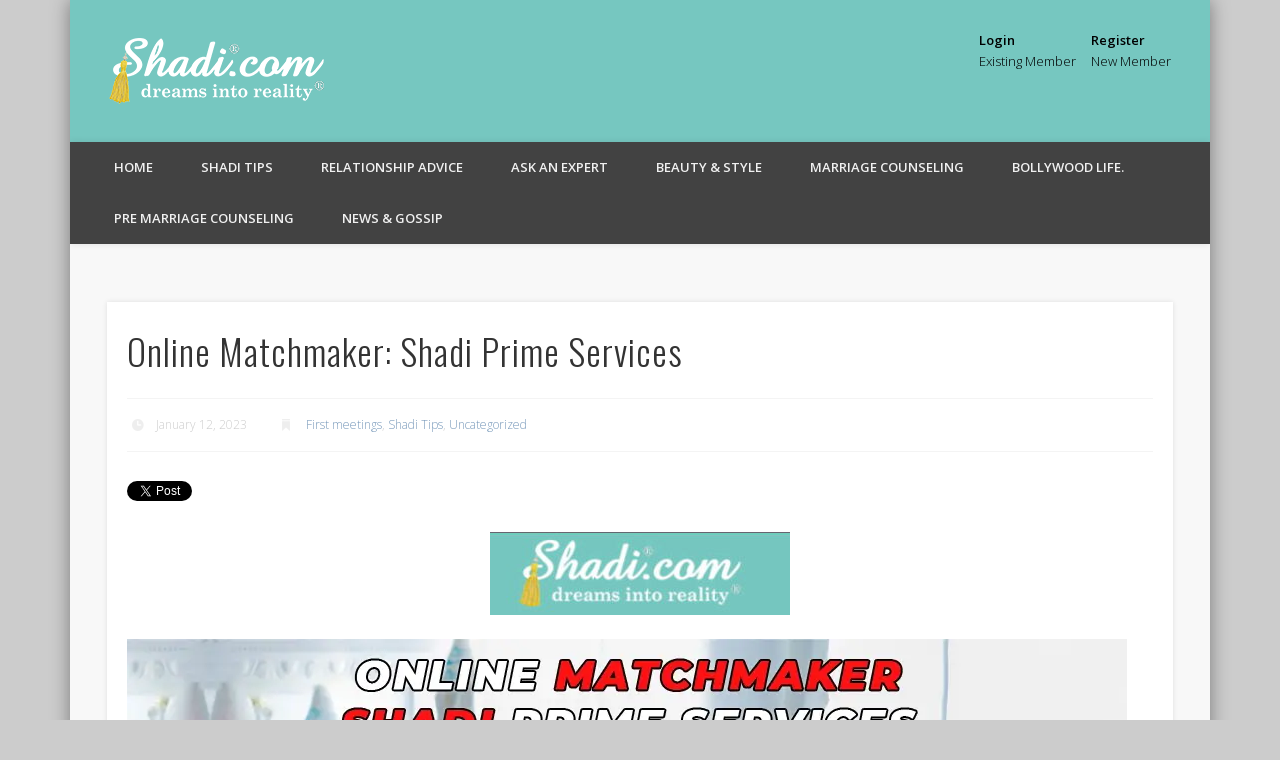

--- FILE ---
content_type: text/html; charset=UTF-8
request_url: https://blog.shadi.com/online-matchmaker-shadi-prime-services/
body_size: 12027
content:
<!DOCTYPE html>
<html  xmlns:fb="http://ogp.me/ns/fb#" lang="en-US" itemscope itemtype="http://schema.org/Article" >
<head>
<meta charset="UTF-8" />
<meta name="viewport" content="width=device-width, initial-scale=1.0" />
<link rel="profile" href="http://gmpg.org/xfn/11" />
<link rel="pingback" href="https://blog.shadi.com/xmlrpc.php" />
<title>Online Matchmaker: Shadi Prime Services &#8211; Shadi.com &#8211; Blog</title>
<meta name='robots' content='max-image-preview:large' />
<link rel="alternate" type="application/rss+xml" title="Shadi.com - Blog &raquo; Feed" href="https://blog.shadi.com/feed/" />
<link rel="alternate" type="application/rss+xml" title="Shadi.com - Blog &raquo; Comments Feed" href="https://blog.shadi.com/comments/feed/" />
<link rel="alternate" type="application/rss+xml" title="Shadi.com - Blog &raquo; Online Matchmaker: Shadi Prime Services Comments Feed" href="https://blog.shadi.com/online-matchmaker-shadi-prime-services/feed/" />
<link rel="alternate" title="oEmbed (JSON)" type="application/json+oembed" href="https://blog.shadi.com/wp-json/oembed/1.0/embed?url=https%3A%2F%2Fblog.shadi.com%2Fonline-matchmaker-shadi-prime-services%2F" />
<link rel="alternate" title="oEmbed (XML)" type="text/xml+oembed" href="https://blog.shadi.com/wp-json/oembed/1.0/embed?url=https%3A%2F%2Fblog.shadi.com%2Fonline-matchmaker-shadi-prime-services%2F&#038;format=xml" />
<meta property="fb:admins" content="" /><meta property="fb:app_id" content="282320758521600" />
	<meta property='og:title' content='Online Matchmaker: Shadi Prime Services' />
	<meta property='og:url' content='https://blog.shadi.com/online-matchmaker-shadi-prime-services/' />
	<meta property='og:site_name' content='Shadi.com - Blog' />
	<meta property='og:description' content='' />
	<meta property='og:type' content='article' />
	<meta itemprop='name' content='Online Matchmaker: Shadi Prime Services' />
	<meta itemprop='description' content='' />
	<meta property='og:image' content='https://blog.shadi.com/wp-content/uploads/2023/01/Online-Matchmaker-Shadi-Prime-Services-0.webp' />
	<meta itemprop='image' content='https://blog.shadi.com/wp-content/uploads/2023/01/Online-Matchmaker-Shadi-Prime-Services-0.webp' /><style id='wp-img-auto-sizes-contain-inline-css' type='text/css'>
img:is([sizes=auto i],[sizes^="auto," i]){contain-intrinsic-size:3000px 1500px}
/*# sourceURL=wp-img-auto-sizes-contain-inline-css */
</style>
<style id='wp-emoji-styles-inline-css' type='text/css'>

	img.wp-smiley, img.emoji {
		display: inline !important;
		border: none !important;
		box-shadow: none !important;
		height: 1em !important;
		width: 1em !important;
		margin: 0 0.07em !important;
		vertical-align: -0.1em !important;
		background: none !important;
		padding: 0 !important;
	}
/*# sourceURL=wp-emoji-styles-inline-css */
</style>
<style id='wp-block-library-inline-css' type='text/css'>
:root{--wp-block-synced-color:#7a00df;--wp-block-synced-color--rgb:122,0,223;--wp-bound-block-color:var(--wp-block-synced-color);--wp-editor-canvas-background:#ddd;--wp-admin-theme-color:#007cba;--wp-admin-theme-color--rgb:0,124,186;--wp-admin-theme-color-darker-10:#006ba1;--wp-admin-theme-color-darker-10--rgb:0,107,160.5;--wp-admin-theme-color-darker-20:#005a87;--wp-admin-theme-color-darker-20--rgb:0,90,135;--wp-admin-border-width-focus:2px}@media (min-resolution:192dpi){:root{--wp-admin-border-width-focus:1.5px}}.wp-element-button{cursor:pointer}:root .has-very-light-gray-background-color{background-color:#eee}:root .has-very-dark-gray-background-color{background-color:#313131}:root .has-very-light-gray-color{color:#eee}:root .has-very-dark-gray-color{color:#313131}:root .has-vivid-green-cyan-to-vivid-cyan-blue-gradient-background{background:linear-gradient(135deg,#00d084,#0693e3)}:root .has-purple-crush-gradient-background{background:linear-gradient(135deg,#34e2e4,#4721fb 50%,#ab1dfe)}:root .has-hazy-dawn-gradient-background{background:linear-gradient(135deg,#faaca8,#dad0ec)}:root .has-subdued-olive-gradient-background{background:linear-gradient(135deg,#fafae1,#67a671)}:root .has-atomic-cream-gradient-background{background:linear-gradient(135deg,#fdd79a,#004a59)}:root .has-nightshade-gradient-background{background:linear-gradient(135deg,#330968,#31cdcf)}:root .has-midnight-gradient-background{background:linear-gradient(135deg,#020381,#2874fc)}:root{--wp--preset--font-size--normal:16px;--wp--preset--font-size--huge:42px}.has-regular-font-size{font-size:1em}.has-larger-font-size{font-size:2.625em}.has-normal-font-size{font-size:var(--wp--preset--font-size--normal)}.has-huge-font-size{font-size:var(--wp--preset--font-size--huge)}.has-text-align-center{text-align:center}.has-text-align-left{text-align:left}.has-text-align-right{text-align:right}.has-fit-text{white-space:nowrap!important}#end-resizable-editor-section{display:none}.aligncenter{clear:both}.items-justified-left{justify-content:flex-start}.items-justified-center{justify-content:center}.items-justified-right{justify-content:flex-end}.items-justified-space-between{justify-content:space-between}.screen-reader-text{border:0;clip-path:inset(50%);height:1px;margin:-1px;overflow:hidden;padding:0;position:absolute;width:1px;word-wrap:normal!important}.screen-reader-text:focus{background-color:#ddd;clip-path:none;color:#444;display:block;font-size:1em;height:auto;left:5px;line-height:normal;padding:15px 23px 14px;text-decoration:none;top:5px;width:auto;z-index:100000}html :where(.has-border-color){border-style:solid}html :where([style*=border-top-color]){border-top-style:solid}html :where([style*=border-right-color]){border-right-style:solid}html :where([style*=border-bottom-color]){border-bottom-style:solid}html :where([style*=border-left-color]){border-left-style:solid}html :where([style*=border-width]){border-style:solid}html :where([style*=border-top-width]){border-top-style:solid}html :where([style*=border-right-width]){border-right-style:solid}html :where([style*=border-bottom-width]){border-bottom-style:solid}html :where([style*=border-left-width]){border-left-style:solid}html :where(img[class*=wp-image-]){height:auto;max-width:100%}:where(figure){margin:0 0 1em}html :where(.is-position-sticky){--wp-admin--admin-bar--position-offset:var(--wp-admin--admin-bar--height,0px)}@media screen and (max-width:600px){html :where(.is-position-sticky){--wp-admin--admin-bar--position-offset:0px}}

/*# sourceURL=wp-block-library-inline-css */
</style><style id='global-styles-inline-css' type='text/css'>
:root{--wp--preset--aspect-ratio--square: 1;--wp--preset--aspect-ratio--4-3: 4/3;--wp--preset--aspect-ratio--3-4: 3/4;--wp--preset--aspect-ratio--3-2: 3/2;--wp--preset--aspect-ratio--2-3: 2/3;--wp--preset--aspect-ratio--16-9: 16/9;--wp--preset--aspect-ratio--9-16: 9/16;--wp--preset--color--black: #000000;--wp--preset--color--cyan-bluish-gray: #abb8c3;--wp--preset--color--white: #ffffff;--wp--preset--color--pale-pink: #f78da7;--wp--preset--color--vivid-red: #cf2e2e;--wp--preset--color--luminous-vivid-orange: #ff6900;--wp--preset--color--luminous-vivid-amber: #fcb900;--wp--preset--color--light-green-cyan: #7bdcb5;--wp--preset--color--vivid-green-cyan: #00d084;--wp--preset--color--pale-cyan-blue: #8ed1fc;--wp--preset--color--vivid-cyan-blue: #0693e3;--wp--preset--color--vivid-purple: #9b51e0;--wp--preset--gradient--vivid-cyan-blue-to-vivid-purple: linear-gradient(135deg,rgb(6,147,227) 0%,rgb(155,81,224) 100%);--wp--preset--gradient--light-green-cyan-to-vivid-green-cyan: linear-gradient(135deg,rgb(122,220,180) 0%,rgb(0,208,130) 100%);--wp--preset--gradient--luminous-vivid-amber-to-luminous-vivid-orange: linear-gradient(135deg,rgb(252,185,0) 0%,rgb(255,105,0) 100%);--wp--preset--gradient--luminous-vivid-orange-to-vivid-red: linear-gradient(135deg,rgb(255,105,0) 0%,rgb(207,46,46) 100%);--wp--preset--gradient--very-light-gray-to-cyan-bluish-gray: linear-gradient(135deg,rgb(238,238,238) 0%,rgb(169,184,195) 100%);--wp--preset--gradient--cool-to-warm-spectrum: linear-gradient(135deg,rgb(74,234,220) 0%,rgb(151,120,209) 20%,rgb(207,42,186) 40%,rgb(238,44,130) 60%,rgb(251,105,98) 80%,rgb(254,248,76) 100%);--wp--preset--gradient--blush-light-purple: linear-gradient(135deg,rgb(255,206,236) 0%,rgb(152,150,240) 100%);--wp--preset--gradient--blush-bordeaux: linear-gradient(135deg,rgb(254,205,165) 0%,rgb(254,45,45) 50%,rgb(107,0,62) 100%);--wp--preset--gradient--luminous-dusk: linear-gradient(135deg,rgb(255,203,112) 0%,rgb(199,81,192) 50%,rgb(65,88,208) 100%);--wp--preset--gradient--pale-ocean: linear-gradient(135deg,rgb(255,245,203) 0%,rgb(182,227,212) 50%,rgb(51,167,181) 100%);--wp--preset--gradient--electric-grass: linear-gradient(135deg,rgb(202,248,128) 0%,rgb(113,206,126) 100%);--wp--preset--gradient--midnight: linear-gradient(135deg,rgb(2,3,129) 0%,rgb(40,116,252) 100%);--wp--preset--font-size--small: 13px;--wp--preset--font-size--medium: 20px;--wp--preset--font-size--large: 36px;--wp--preset--font-size--x-large: 42px;--wp--preset--spacing--20: 0.44rem;--wp--preset--spacing--30: 0.67rem;--wp--preset--spacing--40: 1rem;--wp--preset--spacing--50: 1.5rem;--wp--preset--spacing--60: 2.25rem;--wp--preset--spacing--70: 3.38rem;--wp--preset--spacing--80: 5.06rem;--wp--preset--shadow--natural: 6px 6px 9px rgba(0, 0, 0, 0.2);--wp--preset--shadow--deep: 12px 12px 50px rgba(0, 0, 0, 0.4);--wp--preset--shadow--sharp: 6px 6px 0px rgba(0, 0, 0, 0.2);--wp--preset--shadow--outlined: 6px 6px 0px -3px rgb(255, 255, 255), 6px 6px rgb(0, 0, 0);--wp--preset--shadow--crisp: 6px 6px 0px rgb(0, 0, 0);}:where(.is-layout-flex){gap: 0.5em;}:where(.is-layout-grid){gap: 0.5em;}body .is-layout-flex{display: flex;}.is-layout-flex{flex-wrap: wrap;align-items: center;}.is-layout-flex > :is(*, div){margin: 0;}body .is-layout-grid{display: grid;}.is-layout-grid > :is(*, div){margin: 0;}:where(.wp-block-columns.is-layout-flex){gap: 2em;}:where(.wp-block-columns.is-layout-grid){gap: 2em;}:where(.wp-block-post-template.is-layout-flex){gap: 1.25em;}:where(.wp-block-post-template.is-layout-grid){gap: 1.25em;}.has-black-color{color: var(--wp--preset--color--black) !important;}.has-cyan-bluish-gray-color{color: var(--wp--preset--color--cyan-bluish-gray) !important;}.has-white-color{color: var(--wp--preset--color--white) !important;}.has-pale-pink-color{color: var(--wp--preset--color--pale-pink) !important;}.has-vivid-red-color{color: var(--wp--preset--color--vivid-red) !important;}.has-luminous-vivid-orange-color{color: var(--wp--preset--color--luminous-vivid-orange) !important;}.has-luminous-vivid-amber-color{color: var(--wp--preset--color--luminous-vivid-amber) !important;}.has-light-green-cyan-color{color: var(--wp--preset--color--light-green-cyan) !important;}.has-vivid-green-cyan-color{color: var(--wp--preset--color--vivid-green-cyan) !important;}.has-pale-cyan-blue-color{color: var(--wp--preset--color--pale-cyan-blue) !important;}.has-vivid-cyan-blue-color{color: var(--wp--preset--color--vivid-cyan-blue) !important;}.has-vivid-purple-color{color: var(--wp--preset--color--vivid-purple) !important;}.has-black-background-color{background-color: var(--wp--preset--color--black) !important;}.has-cyan-bluish-gray-background-color{background-color: var(--wp--preset--color--cyan-bluish-gray) !important;}.has-white-background-color{background-color: var(--wp--preset--color--white) !important;}.has-pale-pink-background-color{background-color: var(--wp--preset--color--pale-pink) !important;}.has-vivid-red-background-color{background-color: var(--wp--preset--color--vivid-red) !important;}.has-luminous-vivid-orange-background-color{background-color: var(--wp--preset--color--luminous-vivid-orange) !important;}.has-luminous-vivid-amber-background-color{background-color: var(--wp--preset--color--luminous-vivid-amber) !important;}.has-light-green-cyan-background-color{background-color: var(--wp--preset--color--light-green-cyan) !important;}.has-vivid-green-cyan-background-color{background-color: var(--wp--preset--color--vivid-green-cyan) !important;}.has-pale-cyan-blue-background-color{background-color: var(--wp--preset--color--pale-cyan-blue) !important;}.has-vivid-cyan-blue-background-color{background-color: var(--wp--preset--color--vivid-cyan-blue) !important;}.has-vivid-purple-background-color{background-color: var(--wp--preset--color--vivid-purple) !important;}.has-black-border-color{border-color: var(--wp--preset--color--black) !important;}.has-cyan-bluish-gray-border-color{border-color: var(--wp--preset--color--cyan-bluish-gray) !important;}.has-white-border-color{border-color: var(--wp--preset--color--white) !important;}.has-pale-pink-border-color{border-color: var(--wp--preset--color--pale-pink) !important;}.has-vivid-red-border-color{border-color: var(--wp--preset--color--vivid-red) !important;}.has-luminous-vivid-orange-border-color{border-color: var(--wp--preset--color--luminous-vivid-orange) !important;}.has-luminous-vivid-amber-border-color{border-color: var(--wp--preset--color--luminous-vivid-amber) !important;}.has-light-green-cyan-border-color{border-color: var(--wp--preset--color--light-green-cyan) !important;}.has-vivid-green-cyan-border-color{border-color: var(--wp--preset--color--vivid-green-cyan) !important;}.has-pale-cyan-blue-border-color{border-color: var(--wp--preset--color--pale-cyan-blue) !important;}.has-vivid-cyan-blue-border-color{border-color: var(--wp--preset--color--vivid-cyan-blue) !important;}.has-vivid-purple-border-color{border-color: var(--wp--preset--color--vivid-purple) !important;}.has-vivid-cyan-blue-to-vivid-purple-gradient-background{background: var(--wp--preset--gradient--vivid-cyan-blue-to-vivid-purple) !important;}.has-light-green-cyan-to-vivid-green-cyan-gradient-background{background: var(--wp--preset--gradient--light-green-cyan-to-vivid-green-cyan) !important;}.has-luminous-vivid-amber-to-luminous-vivid-orange-gradient-background{background: var(--wp--preset--gradient--luminous-vivid-amber-to-luminous-vivid-orange) !important;}.has-luminous-vivid-orange-to-vivid-red-gradient-background{background: var(--wp--preset--gradient--luminous-vivid-orange-to-vivid-red) !important;}.has-very-light-gray-to-cyan-bluish-gray-gradient-background{background: var(--wp--preset--gradient--very-light-gray-to-cyan-bluish-gray) !important;}.has-cool-to-warm-spectrum-gradient-background{background: var(--wp--preset--gradient--cool-to-warm-spectrum) !important;}.has-blush-light-purple-gradient-background{background: var(--wp--preset--gradient--blush-light-purple) !important;}.has-blush-bordeaux-gradient-background{background: var(--wp--preset--gradient--blush-bordeaux) !important;}.has-luminous-dusk-gradient-background{background: var(--wp--preset--gradient--luminous-dusk) !important;}.has-pale-ocean-gradient-background{background: var(--wp--preset--gradient--pale-ocean) !important;}.has-electric-grass-gradient-background{background: var(--wp--preset--gradient--electric-grass) !important;}.has-midnight-gradient-background{background: var(--wp--preset--gradient--midnight) !important;}.has-small-font-size{font-size: var(--wp--preset--font-size--small) !important;}.has-medium-font-size{font-size: var(--wp--preset--font-size--medium) !important;}.has-large-font-size{font-size: var(--wp--preset--font-size--large) !important;}.has-x-large-font-size{font-size: var(--wp--preset--font-size--x-large) !important;}
/*# sourceURL=global-styles-inline-css */
</style>

<style id='classic-theme-styles-inline-css' type='text/css'>
/*! This file is auto-generated */
.wp-block-button__link{color:#fff;background-color:#32373c;border-radius:9999px;box-shadow:none;text-decoration:none;padding:calc(.667em + 2px) calc(1.333em + 2px);font-size:1.125em}.wp-block-file__button{background:#32373c;color:#fff;text-decoration:none}
/*# sourceURL=/wp-includes/css/classic-themes.min.css */
</style>
<link rel='stylesheet' id='pinboard-web-font-css' href='https://fonts.googleapis.com/css?family=Open+Sans:300,300italic,regular,italic,600,600italic|Oswald:300,300italic,regular,italic,600,600italic&#038;subset=latin' type='text/css' media='all' />
<link rel='stylesheet' id='pinboard-css' href='https://blog.shadi.com/wp-content/themes/pinboard/style.css' type='text/css' media='all' />
<link rel='stylesheet' id='colorbox-css' href='https://blog.shadi.com/wp-content/themes/pinboard/styles/colorbox.css' type='text/css' media='all' />
<link rel='stylesheet' id='newsletter-css' href='https://blog.shadi.com/wp-content/plugins/newsletter/style.css?ver=9.1.0' type='text/css' media='all' />
<link rel='stylesheet' id='addthis_all_pages-css' href='https://blog.shadi.com/wp-content/plugins/addthis/frontend/build/addthis_wordpress_public.min.css?ver=6.9' type='text/css' media='all' />
<link rel='stylesheet' id='professional-share-style-css' href='https://blog.shadi.com/wp-content/plugins/professional-share/css/style.css?ver=6.9' type='text/css' media='all' />
	<!--[if lt IE 9]>
	<script src="https://blog.shadi.com/wp-content/themes/pinboard/scripts/html5.js" type="text/javascript"></script>
	<![endif]-->
<script type="text/javascript" src="https://blog.shadi.com/wp-includes/js/jquery/jquery.min.js?ver=3.7.1" id="jquery-core-js"></script>
<script type="text/javascript" src="https://blog.shadi.com/wp-includes/js/jquery/jquery-migrate.min.js?ver=3.4.1" id="jquery-migrate-js"></script>
<script type="text/javascript" src="https://blog.shadi.com/wp-content/themes/pinboard/scripts/ios-orientationchange-fix.js" id="ios-orientationchange-fix-js"></script>
<script type="text/javascript" src="https://blog.shadi.com/wp-content/themes/pinboard/scripts/jquery.flexslider-min.js" id="flexslider-js"></script>
<script type="text/javascript" src="https://blog.shadi.com/wp-content/themes/pinboard/scripts/jquery.fitvids.js" id="fitvids-js"></script>
<script type="text/javascript" src="https://blog.shadi.com/wp-content/themes/pinboard/scripts/jquery.colorbox-min.js" id="colorbox-js"></script>
<script type="text/javascript" src="https://blog.shadi.com/wp-content/plugins/professional-share/js/professional-share.js?ver=6.9" id="professional-share-js-js"></script>
<link rel="https://api.w.org/" href="https://blog.shadi.com/wp-json/" /><link rel="alternate" title="JSON" type="application/json" href="https://blog.shadi.com/wp-json/wp/v2/posts/6677" /><link rel="EditURI" type="application/rsd+xml" title="RSD" href="https://blog.shadi.com/xmlrpc.php?rsd" />
<meta name="generator" content="WordPress 6.9" />
<link rel="canonical" href="https://blog.shadi.com/online-matchmaker-shadi-prime-services/" />
<link rel='shortlink' href='https://blog.shadi.com/?p=6677' />
<!-- Markup (JSON-LD) structured in schema.org ver.4.8.1 START -->
<script type="application/ld+json">
{
    "@context": "https://schema.org",
    "@type": "Article",
    "mainEntityOfPage": {
        "@type": "WebPage",
        "@id": "https://blog.shadi.com/online-matchmaker-shadi-prime-services/"
    },
    "headline": "Online Matchmaker: Shadi Prime Services",
    "datePublished": "2023-01-12T14:24:06+0000",
    "dateModified": "2023-01-24T04:23:10+0000",
    "author": {
        "@type": "Person",
        "name": "blog_admin"
    },
    "description": "Today when you look for a match, you have a great many ways to find one. But you need to be smart about where ",
    "image": {
        "@type": "ImageObject",
        "url": "https://blog.shadi.com/wp-content/uploads/2023/01/Online-Matchmaker-Shadi-Prime-Services-0.webp",
        "width": 1000,
        "height": 618
    },
    "publisher": {
        "@type": "Organization",
        "name": "Shadi.com - Blog",
        "logo": {
            "@type": "ImageObject",
            "url": "http://blog.shadi.com/images/logo.png",
            "width": 0,
            "height": 0
        }
    }
}
</script>
<!-- Markup (JSON-LD) structured in schema.org END -->
<script>
/* <![CDATA[ */
	jQuery(window).load(function() {
			});
	jQuery(document).ready(function($) {
		$('#access .menu > li > a').each(function() {
			var title = $(this).attr('title');
			if(typeof title !== 'undefined' && title !== false) {
				$(this).append('<br /> <span>'+title+'</span>');
				$(this).removeAttr('title');
			}
		});
		function pinboard_move_elements(container) {
			if( container.hasClass('onecol') ) {
				var thumb = $('.entry-thumbnail', container);
				if('undefined' !== typeof thumb)
					$('.entry-container', container).before(thumb);
				var video = $('.entry-attachment', container);
				if('undefined' !== typeof video)
					$('.entry-container', container).before(video);
				var gallery = $('.post-gallery', container);
				if('undefined' !== typeof gallery)
					$('.entry-container', container).before(gallery);
				var meta = $('.entry-meta', container);
				if('undefined' !== typeof meta)
					$('.entry-container', container).after(meta);
			}
		}
		function pinboard_restore_elements(container) {
			if( container.hasClass('onecol') ) {
				var thumb = $('.entry-thumbnail', container);
				if('undefined' !== typeof thumb)
					$('.entry-header', container).after(thumb);
				var video = $('.entry-attachment', container);
				if('undefined' !== typeof video)
					$('.entry-header', container).after(video);
				var gallery = $('.post-gallery', container);
				if('undefined' !== typeof gallery)
					$('.entry-header', container).after(gallery);
				var meta = $('.entry-meta', container);
				if('undefined' !== typeof meta)
					$('.entry-header', container).append(meta);
				else
					$('.entry-header', container).html(meta.html());
			}
		}
		if( ($(window).width() > 960) || ($(document).width() > 960) ) {
			// Viewport is greater than tablet: portrait
		} else {
			$('#content .hentry').each(function() {
				pinboard_move_elements($(this));
			});
		}
		$(window).resize(function() {
			if( ($(window).width() > 960) || ($(document).width() > 960) ) {
									$('.page-template-template-full-width-php #content .hentry, .page-template-template-blog-full-width-php #content .hentry, .page-template-template-blog-four-col-php #content .hentry').each(function() {
						pinboard_restore_elements($(this));
					});
							} else {
				$('#content .hentry').each(function() {
					pinboard_move_elements($(this));
				});
			}
			if( ($(window).width() > 760) || ($(document).width() > 760) ) {
				var maxh = 0;
				$('#access .menu > li > a').each(function() {
					if(parseInt($(this).css('height'))>maxh) {
						maxh = parseInt($(this).css('height'));
					}
				});
				$('#access .menu > li > a').css('height', maxh);
			} else {
				$('#access .menu > li > a').css('height', 'auto');
			}
		});
		if( ($(window).width() > 760) || ($(document).width() > 760) ) {
			var maxh = 0;
			$('#access .menu > li > a').each(function() {
				var title = $(this).attr('title');
				if(typeof title !== 'undefined' && title !== false) {
					$(this).append('<br /> <span>'+title+'</span>');
					$(this).removeAttr('title');
				}
				if(parseInt($(this).css('height'))>maxh) {
					maxh = parseInt($(this).css('height'));
				}
			});
			$('#access .menu > li > a').css('height', maxh);
							$('#access li').mouseenter(function() {
					$(this).children('ul').css('display', 'none').stop(true, true).fadeIn(250).css('display', 'block').children('ul').css('display', 'none');
				});
				$('#access li').mouseleave(function() {
					$(this).children('ul').stop(true, true).fadeOut(250).css('display', 'block');
				});
					} else {
			$('#access li').each(function() {
				if($(this).children('ul').length)
					$(this).append('<span class="drop-down-toggle"><span class="drop-down-arrow"></span></span>');
			});
			$('.drop-down-toggle').click(function() {
				$(this).parent().children('ul').slideToggle(250);
			});
		}
				$('.entry-attachment audio, .entry-attachment video').mediaelementplayer({
			videoWidth: '100%',
			videoHeight: '100%',
			audioWidth: '100%',
			alwaysShowControls: true,
			features: ['playpause','progress','tracks','volume'],
			videoVolume: 'horizontal'
		});
		$(".entry-attachment, .entry-content").fitVids({ customSelector: "iframe[src*='wordpress.tv'], iframe[src*='www.dailymotion.com'], iframe[src*='blip.tv'], iframe[src*='www.viddler.com']"});
	});
	jQuery(window).load(function() {
					jQuery('.entry-content a[href$=".jpg"],.entry-content a[href$=".jpeg"],.entry-content a[href$=".png"],.entry-content a[href$=".gif"],a.colorbox').colorbox({
				maxWidth: '100%',
				maxHeight: '100%',
			});
			});
/* ]]> */
</script>
<style type="text/css">
			#header input#s {
			width:168px;
			box-shadow:inset 1px 1px 5px 1px rgba(0, 0, 0, .1);
			text-indent: 0;
		}
						@media screen and (max-width: 760px) {
			#footer-area {
				display: none;
			}
		}
					#header {
			border-color: #424242;
		}
		#access {
			background: #424242;
		}
		@media screen and (max-width: 760px) {
			#access {
				background: none;
			}
		}
																																						</style>
<style type="text/css">
	#site-title .home,
	#site-description {
		position:absolute !important;
		clip:rect(1px, 1px, 1px, 1px);
	}
</style>
<script data-cfasync="false" type="text/javascript">if (window.addthis_product === undefined) { window.addthis_product = "wpp"; } if (window.wp_product_version === undefined) { window.wp_product_version = "wpp-6.2.6"; } if (window.addthis_share === undefined) { window.addthis_share = {}; } if (window.addthis_config === undefined) { window.addthis_config = {"data_track_clickback":false,"ignore_server_config":true,"ui_atversion":300}; } if (window.addthis_layers === undefined) { window.addthis_layers = {}; } if (window.addthis_layers_tools === undefined) { window.addthis_layers_tools = [{"sharetoolbox":{"numPreferredServices":5,"counts":"one","size":"16px","style":"fixed","shareCountThreshold":0,"elements":".addthis_inline_share_toolbox_above,.at-above-post"}},{"sharetoolbox":{"numPreferredServices":5,"thirdPartyButtons":true,"services":"facebook_like,tweet,pinterest_pinit,counter","elements":".addthis_inline_share_toolbox_below,.at-below-post"}}]; } else { window.addthis_layers_tools.push({"sharetoolbox":{"numPreferredServices":5,"counts":"one","size":"16px","style":"fixed","shareCountThreshold":0,"elements":".addthis_inline_share_toolbox_above,.at-above-post"}}); window.addthis_layers_tools.push({"sharetoolbox":{"numPreferredServices":5,"thirdPartyButtons":true,"services":"facebook_like,tweet,pinterest_pinit,counter","elements":".addthis_inline_share_toolbox_below,.at-below-post"}});  } if (window.addthis_plugin_info === undefined) { window.addthis_plugin_info = {"info_status":"enabled","cms_name":"WordPress","plugin_name":"Share Buttons by AddThis","plugin_version":"6.2.6","plugin_mode":"WordPress","anonymous_profile_id":"wp-2a9b8f6418fad0fcb162a5c88e0aa6d7","page_info":{"template":"posts","post_type":""},"sharing_enabled_on_post_via_metabox":false}; } 
                    (function() {
                      var first_load_interval_id = setInterval(function () {
                        if (typeof window.addthis !== 'undefined') {
                          window.clearInterval(first_load_interval_id);
                          if (typeof window.addthis_layers !== 'undefined' && Object.getOwnPropertyNames(window.addthis_layers).length > 0) {
                            window.addthis.layers(window.addthis_layers);
                          }
                          if (Array.isArray(window.addthis_layers_tools)) {
                            for (i = 0; i < window.addthis_layers_tools.length; i++) {
                              window.addthis.layers(window.addthis_layers_tools[i]);
                            }
                          }
                        }
                     },1000)
                    }());
                </script> <script data-cfasync="false" type="text/javascript" src="https://s7.addthis.com/js/300/addthis_widget.js#pubid=indussoft" async="async"></script><link rel="icon" href="https://blog.shadi.com/wp-content/uploads/2019/12/favicon.ico" sizes="32x32" />
<link rel="icon" href="https://blog.shadi.com/wp-content/uploads/2019/12/favicon.ico" sizes="192x192" />
<link rel="apple-touch-icon" href="https://blog.shadi.com/wp-content/uploads/2019/12/favicon.ico" />
<meta name="msapplication-TileImage" content="https://blog.shadi.com/wp-content/uploads/2019/12/favicon.ico" />
		<style type="text/css" id="wp-custom-css">
			/*
You can add your own CSS here.

Click the help icon above to learn more.
*/

#header{background:#76c7c0;border-top:0px;}
#current-location{display:none;}

#text-3{text-align:right;}
#text-3 span{text-align:left;}
#text-3 a{font-size:100%;;color:#000;}
@media only screen and (max-width: 767px) {
#text-3{text-align:left;padding-left:10px;}
.nav-show{top:160px!important;right:4% !important;}
#site-title{margin:5px 0;}
}

/*test_iftawan

		@media screen  and (min-width:360px)  { 
    	img,
video {
	max-width:100%!important;
	width:100%!important;
	height:auto;
    }
}
*/

/*test_iftawan*/
@media screen and (min-device-width : 176px) and  (max-device-width : 460px) {
	.strong{
		display:block;
		 font-weight:normal;
		overflow: hidden;
	}  
	table {
    table-layout: fixed;
}
td {
    overflow:hidden;
}

	}
.entry-author-link{
	display:none !important;
}
.entry-date{
	margin-left: -20px !important;
}
.fb_iframe_widget span{
	height:20px !important;
	margin-left:-8px;
}
.div.PSBtn{
	padding-left:5px;
}		</style>
		</head>

<body class="wp-singular post-template-default single single-post postid-6677 single-format-standard wp-theme-pinboard page-template-template-full-width-php">
	<div id="wrapper">
		<header id="header">
			<div id="site-title">
									<a href="https://blog.shadi.com/" rel="home">
						<img src="https://blog.shadi.com/wp-content/uploads/2018/11/logo.png" alt="Shadi.com &#8211; Blog" width="107" height="33" />
					</a>
								<a class="home" href="https://blog.shadi.com/" rel="home">Shadi.com &#8211; Blog</a>
			</div>
							<div id="sidebar-header" class="widget-area" role="complementary">
		<aside id="text-3" class="widget widget_text">			<div class="textwidget"><span style="display:inline-block;">
<a href="https://www.shadi.com/login"><strong>Login</strong><br />Existing Member</a>
</span>
&nbsp;
&nbsp;
<span style="display:inline-block;">
<a href="https://www.shadi.com/register"><strong>Register</strong><br />New Member</a>
</span></div>
		</aside><!-- .widget -->	</div><!-- #sidebar-header -->
			<div class="clear"></div>
			<nav id="access">
				<a class="nav-show" href="#access">Show Navigation</a>
				<a class="nav-hide" href="#nogo">Hide Navigation</a>
				<div class="menu-menu-1-container"><ul id="menu-menu-1" class="menu"><li id="menu-item-3041" class="menu-item menu-item-type-custom menu-item-object-custom menu-item-home menu-item-has-children menu-item-3041"><a href="https://blog.shadi.com">Home</a>
<ul class="sub-menu">
	<li id="menu-item-2539" class="menu-item menu-item-type-custom menu-item-object-custom menu-item-2539"><a href="https://www.shadi.com/aboutus.htm">About us</a></li>
	<li id="menu-item-2541" class="menu-item menu-item-type-custom menu-item-object-custom menu-item-2541"><a href="https://www.shadi.com/search_options">Search Option</a></li>
	<li id="menu-item-2542" class="menu-item menu-item-type-custom menu-item-object-custom menu-item-2542"><a href="https://www.shadi.com/membership_packages.htm">Membership Plans</a></li>
	<li id="menu-item-2543" class="menu-item menu-item-type-custom menu-item-object-custom menu-item-2543"><a href="https://www.shadi.com/privacy.htm">Privacy Policy</a></li>
	<li id="menu-item-2545" class="menu-item menu-item-type-custom menu-item-object-custom menu-item-2545"><a href="https://www.shadi.com/support.htm">Onlive help 24/7</a></li>
</ul>
</li>
<li id="menu-item-3038" class="menu-item menu-item-type-taxonomy menu-item-object-category current-post-ancestor current-menu-parent current-post-parent menu-item-3038"><a href="https://blog.shadi.com/category/shadi-tips/">Shadi Tips</a></li>
<li id="menu-item-3043" class="menu-item menu-item-type-taxonomy menu-item-object-category menu-item-3043"><a href="https://blog.shadi.com/category/relationship-advice/">Relationship Advice</a></li>
<li id="menu-item-3048" class="menu-item menu-item-type-taxonomy menu-item-object-category menu-item-3048"><a href="https://blog.shadi.com/category/ask-an-expert/">Ask an Expert</a></li>
<li id="menu-item-3049" class="menu-item menu-item-type-taxonomy menu-item-object-category menu-item-3049"><a href="https://blog.shadi.com/category/beauty-style/">Beauty &#038; Style</a></li>
<li id="menu-item-3050" class="menu-item menu-item-type-taxonomy menu-item-object-category menu-item-3050"><a href="https://blog.shadi.com/category/marriage-counseling/">Marriage Counseling</a></li>
<li id="menu-item-3051" class="menu-item menu-item-type-taxonomy menu-item-object-category menu-item-3051"><a href="https://blog.shadi.com/category/bollywood-life/">Bollywood Life.</a></li>
<li id="menu-item-3045" class="menu-item menu-item-type-taxonomy menu-item-object-category menu-item-3045"><a href="https://blog.shadi.com/category/pre-marriage-counseling/">pre marriage counseling</a></li>
<li id="menu-item-3052" class="menu-item menu-item-type-taxonomy menu-item-object-category menu-item-3052"><a href="https://blog.shadi.com/category/news-gossip/">News &#038; Gossip</a></li>
</ul></div>				<div class="clear"></div>
			</nav><!-- #access -->
		</header><!-- #header -->
    <div style="clear:both;">&nbsp;</div> 
    <script>
$( "#text-4" ).remove( "" );
$( "#text-5" ).remove( "" );
$( "#categories-2" ).remove( "" );
$( "#recent-posts-2" ).remove( "" );
</script>	<div id="container">
		<section id="content" class="column onecol">
							<article class="post-6677 post type-post status-publish format-standard has-post-thumbnail hentry category-first-meetings category-shadi-tips category-uncategorized tag-best-matrimony tag-desi-matchmaking tag-matrimonial-usa-online-services tag-shadi-tips tag-shadi-com column onecol" id="post-6677">
					<div class="entry">
						<header class="entry-header">
							<h1 class="entry-title">Online Matchmaker: Shadi Prime Services</h1>
									<aside class="entry-meta">
							<span class="entry-author-link"><a href="https://blog.shadi.com/author/blog_admin/" title="Posts by blog_admin" rel="author">blog_admin</a></span>
									<span class="entry-date">January 12, 2023</span>
												<span class="entry-category"><a href="https://blog.shadi.com/category/first-meetings/" rel="category tag">First meetings</a>, <a href="https://blog.shadi.com/category/shadi-tips/" rel="category tag">Shadi Tips</a>, <a href="https://blog.shadi.com/category/uncategorized/" rel="category tag">Uncategorized</a></span>
																		<div class="clear"></div>
		</aside><!-- .entry-meta -->
							</header><!-- .entry-header -->
						<div class="entry-content">
														<!-- Professional Share Plugin--><div class="ProfessionalShareBox"><div class="PSBtn"><script type="IN/Share" data-counter="right" data-showzero="true" data-onsuccess="LinkedInShare"></script></div><div class="PSBtn"><a href="https://twitter.com/share" class="twitter-share-button" data-lang="en" data-via=""></a></div><div class="PSBtn"><div class="g-plusone" data-size="medium"></div></div><div class="PSBtn"><div class="fb-like" data-href="https://blog.shadi.com/online-matchmaker-shadi-prime-services/" data-send="false" data-width="90" data-layout="button_count" data-show-faces="false" data-action="recommend"></div></div></div><div id="fb-root"></div><div class="at-above-post addthis_tool" data-url="https://blog.shadi.com/online-matchmaker-shadi-prime-services/"></div><p><img decoding="async" class="aligncenter" src="https://blog.shadi.com/wp-content/uploads/2021/06/shadi_header-300x83.jpg" alt="header" width="300" height="83" /></p>
<p><img decoding="async" src="https://blog.shadi.com/wp-content/uploads/2023/01/Online-Matchmaker-Shadi-Prime-Services-0.webp" /></p>
<p>Today when you look for a match, you have a great many ways to find one. But you need to be smart about where you&#8217;re investing your resources. And that is why if you make use of an online matchmaker, Shadi Prime Services are your best option.</p>
<p>Now we know you may be wondering why <a href="http://shadi.com">Shaadi.com</a>? With our Prime services, you can be stress-free and let us find your perfect match from our professionally sorted profiles. Because someone has to do that right? In fact, we specialize all our USA, Canada and UK. So be sure to check us out if you want the No.1 Matchmaker to find your life partner.</p>
<h4>Prime Assist Matchmaking</h4>
<p>Our Prime services are offered as two different services, which enable you to select what you actually need from us. Prime assist offers WhatsApp services, so that you can better communicate your matrimonial needs directly to us, hassle free. Therefore, we’ll continue to interact with you throughout the entire process, so that you always have ‘that’ friend with you by your side.<a href="https://www.shadi.com/matrimony/india-matrimony">indian matrimony</a></p>
<h4>Prime Plus Matchmaking</h4>
<p>Prime Plus lets you hand over all responsibility of your matrimony to <a href="http://shadi.com">Shadi.com</a>, who will be dedicated to finding you the perfect life partner. All you need to do is provide all your details and requirements to the last dot. In the end, you might be going about your day and receiving potential match alerts. However, if you are too relaxed or too restrictive in the details you provide, you might find some disappointment. But, you will definitely end up finding the perfect match, no doubt about that.<a href="https://www.shadi.com/">Personalized matchmaking</a></p>
<p>So, if you want to use an online matchmaker, Shadi Prime Services will be your best choice for easy and convenient matchmaking. Sign up today and wait to be matched to your significant other.<a href="https://www.shadi.com/">Indian matchmaking</a></p>
<!-- AddThis Advanced Settings above via filter on the_content --><!-- AddThis Advanced Settings below via filter on the_content --><!-- AddThis Advanced Settings generic via filter on the_content --><!-- AddThis Share Buttons above via filter on the_content --><!-- AddThis Share Buttons below via filter on the_content --><div class="at-below-post addthis_tool" data-url="https://blog.shadi.com/online-matchmaker-shadi-prime-services/"></div><!-- AddThis Share Buttons generic via filter on the_content -->							<div class="clear"></div>
						</div><!-- .entry-content -->
						<footer class="entry-utility">
														<div class="entry-tags"><a href="https://blog.shadi.com/tag/best-matrimony/" rel="tag">Best matrimony</a> <a href="https://blog.shadi.com/tag/desi-matchmaking/" rel="tag">desi matchmaking</a> <a href="https://blog.shadi.com/tag/matrimonial-usa-online-services/" rel="tag">Matrimonial USA Online Services</a> <a href="https://blog.shadi.com/tag/shadi-tips/" rel="tag">Shadi tips</a> <a href="https://blog.shadi.com/tag/shadi-com/" rel="tag">shadi.com</a></div>																				</footer><!-- .entry-utility -->
					</div><!-- .entry -->
					

				</article><!-- .post -->
			
<div style="font-size:12px;" id="posts-nav" class="navigation">
				<div class="nav-prev">&laquo; <a href="https://blog.shadi.com/indian-matrimony-personalized-matchmaking-really-works/" rel="prev">Indian Matrimony: Personalized Matchmaking Really Works</a></div>
									<div class="nav-next"><a href="https://blog.shadi.com/adding-spark-into-your-matrimonial-shadi-life/" rel="next">Adding Spark into Matrimonial Shadi Life</a> &raquo;</div>
								<div class="clear"></div>
			</div>
		</section><!-- #content -->
			</div><!-- #container -->
<div style="clear:both;">&nbsp;</div> 	
		<div id="footer">
						<div id="copyright">
				<p class="copyright twocol">© 2026 Shadi.com - Blog</p>
									<p class="credits twocol">
																															Powered by <a href="https://www.onedesigns.com/themes/pinboard" title="Pinboard Theme">Pinboard Theme</a>											</p>
								<div class="clear"></div>
			</div><!-- #copyright -->
		</div><!-- #footer -->
	</div><!-- #wrapper -->
<script type="speculationrules">
{"prefetch":[{"source":"document","where":{"and":[{"href_matches":"/*"},{"not":{"href_matches":["/wp-*.php","/wp-admin/*","/wp-content/uploads/*","/wp-content/*","/wp-content/plugins/*","/wp-content/themes/pinboard/*","/*\\?(.+)"]}},{"not":{"selector_matches":"a[rel~=\"nofollow\"]"}},{"not":{"selector_matches":".no-prefetch, .no-prefetch a"}}]},"eagerness":"conservative"}]}
</script>
<script type="text/javascript" id="mediaelement-core-js-before">
/* <![CDATA[ */
var mejsL10n = {"language":"en","strings":{"mejs.download-file":"Download File","mejs.install-flash":"You are using a browser that does not have Flash player enabled or installed. Please turn on your Flash player plugin or download the latest version from https://get.adobe.com/flashplayer/","mejs.fullscreen":"Fullscreen","mejs.play":"Play","mejs.pause":"Pause","mejs.time-slider":"Time Slider","mejs.time-help-text":"Use Left/Right Arrow keys to advance one second, Up/Down arrows to advance ten seconds.","mejs.live-broadcast":"Live Broadcast","mejs.volume-help-text":"Use Up/Down Arrow keys to increase or decrease volume.","mejs.unmute":"Unmute","mejs.mute":"Mute","mejs.volume-slider":"Volume Slider","mejs.video-player":"Video Player","mejs.audio-player":"Audio Player","mejs.captions-subtitles":"Captions/Subtitles","mejs.captions-chapters":"Chapters","mejs.none":"None","mejs.afrikaans":"Afrikaans","mejs.albanian":"Albanian","mejs.arabic":"Arabic","mejs.belarusian":"Belarusian","mejs.bulgarian":"Bulgarian","mejs.catalan":"Catalan","mejs.chinese":"Chinese","mejs.chinese-simplified":"Chinese (Simplified)","mejs.chinese-traditional":"Chinese (Traditional)","mejs.croatian":"Croatian","mejs.czech":"Czech","mejs.danish":"Danish","mejs.dutch":"Dutch","mejs.english":"English","mejs.estonian":"Estonian","mejs.filipino":"Filipino","mejs.finnish":"Finnish","mejs.french":"French","mejs.galician":"Galician","mejs.german":"German","mejs.greek":"Greek","mejs.haitian-creole":"Haitian Creole","mejs.hebrew":"Hebrew","mejs.hindi":"Hindi","mejs.hungarian":"Hungarian","mejs.icelandic":"Icelandic","mejs.indonesian":"Indonesian","mejs.irish":"Irish","mejs.italian":"Italian","mejs.japanese":"Japanese","mejs.korean":"Korean","mejs.latvian":"Latvian","mejs.lithuanian":"Lithuanian","mejs.macedonian":"Macedonian","mejs.malay":"Malay","mejs.maltese":"Maltese","mejs.norwegian":"Norwegian","mejs.persian":"Persian","mejs.polish":"Polish","mejs.portuguese":"Portuguese","mejs.romanian":"Romanian","mejs.russian":"Russian","mejs.serbian":"Serbian","mejs.slovak":"Slovak","mejs.slovenian":"Slovenian","mejs.spanish":"Spanish","mejs.swahili":"Swahili","mejs.swedish":"Swedish","mejs.tagalog":"Tagalog","mejs.thai":"Thai","mejs.turkish":"Turkish","mejs.ukrainian":"Ukrainian","mejs.vietnamese":"Vietnamese","mejs.welsh":"Welsh","mejs.yiddish":"Yiddish"}};
//# sourceURL=mediaelement-core-js-before
/* ]]> */
</script>
<script type="text/javascript" src="https://blog.shadi.com/wp-includes/js/mediaelement/mediaelement-and-player.min.js?ver=4.2.17" id="mediaelement-core-js"></script>
<script type="text/javascript" src="https://blog.shadi.com/wp-includes/js/mediaelement/mediaelement-migrate.min.js?ver=6.9" id="mediaelement-migrate-js"></script>
<script type="text/javascript" id="mediaelement-js-extra">
/* <![CDATA[ */
var _wpmejsSettings = {"pluginPath":"/wp-includes/js/mediaelement/","classPrefix":"mejs-","stretching":"responsive","audioShortcodeLibrary":"mediaelement","videoShortcodeLibrary":"mediaelement"};
//# sourceURL=mediaelement-js-extra
/* ]]> */
</script>
<script type="text/javascript" src="https://blog.shadi.com/wp-includes/js/mediaelement/wp-mediaelement.min.js?ver=6.9" id="wp-mediaelement-js"></script>
<script type="text/javascript" src="https://blog.shadi.com/wp-includes/js/comment-reply.min.js?ver=6.9" id="comment-reply-js" async="async" data-wp-strategy="async" fetchpriority="low"></script>
<script type="text/javascript" id="newsletter-js-extra">
/* <![CDATA[ */
var newsletter_data = {"action_url":"https://blog.shadi.com/wp-admin/admin-ajax.php"};
//# sourceURL=newsletter-js-extra
/* ]]> */
</script>
<script type="text/javascript" src="https://blog.shadi.com/wp-content/plugins/newsletter/main.js?ver=9.1.0" id="newsletter-js"></script>
<script id="wp-emoji-settings" type="application/json">
{"baseUrl":"https://s.w.org/images/core/emoji/17.0.2/72x72/","ext":".png","svgUrl":"https://s.w.org/images/core/emoji/17.0.2/svg/","svgExt":".svg","source":{"concatemoji":"https://blog.shadi.com/wp-includes/js/wp-emoji-release.min.js?ver=6.9"}}
</script>
<script type="module">
/* <![CDATA[ */
/*! This file is auto-generated */
const a=JSON.parse(document.getElementById("wp-emoji-settings").textContent),o=(window._wpemojiSettings=a,"wpEmojiSettingsSupports"),s=["flag","emoji"];function i(e){try{var t={supportTests:e,timestamp:(new Date).valueOf()};sessionStorage.setItem(o,JSON.stringify(t))}catch(e){}}function c(e,t,n){e.clearRect(0,0,e.canvas.width,e.canvas.height),e.fillText(t,0,0);t=new Uint32Array(e.getImageData(0,0,e.canvas.width,e.canvas.height).data);e.clearRect(0,0,e.canvas.width,e.canvas.height),e.fillText(n,0,0);const a=new Uint32Array(e.getImageData(0,0,e.canvas.width,e.canvas.height).data);return t.every((e,t)=>e===a[t])}function p(e,t){e.clearRect(0,0,e.canvas.width,e.canvas.height),e.fillText(t,0,0);var n=e.getImageData(16,16,1,1);for(let e=0;e<n.data.length;e++)if(0!==n.data[e])return!1;return!0}function u(e,t,n,a){switch(t){case"flag":return n(e,"\ud83c\udff3\ufe0f\u200d\u26a7\ufe0f","\ud83c\udff3\ufe0f\u200b\u26a7\ufe0f")?!1:!n(e,"\ud83c\udde8\ud83c\uddf6","\ud83c\udde8\u200b\ud83c\uddf6")&&!n(e,"\ud83c\udff4\udb40\udc67\udb40\udc62\udb40\udc65\udb40\udc6e\udb40\udc67\udb40\udc7f","\ud83c\udff4\u200b\udb40\udc67\u200b\udb40\udc62\u200b\udb40\udc65\u200b\udb40\udc6e\u200b\udb40\udc67\u200b\udb40\udc7f");case"emoji":return!a(e,"\ud83e\u1fac8")}return!1}function f(e,t,n,a){let r;const o=(r="undefined"!=typeof WorkerGlobalScope&&self instanceof WorkerGlobalScope?new OffscreenCanvas(300,150):document.createElement("canvas")).getContext("2d",{willReadFrequently:!0}),s=(o.textBaseline="top",o.font="600 32px Arial",{});return e.forEach(e=>{s[e]=t(o,e,n,a)}),s}function r(e){var t=document.createElement("script");t.src=e,t.defer=!0,document.head.appendChild(t)}a.supports={everything:!0,everythingExceptFlag:!0},new Promise(t=>{let n=function(){try{var e=JSON.parse(sessionStorage.getItem(o));if("object"==typeof e&&"number"==typeof e.timestamp&&(new Date).valueOf()<e.timestamp+604800&&"object"==typeof e.supportTests)return e.supportTests}catch(e){}return null}();if(!n){if("undefined"!=typeof Worker&&"undefined"!=typeof OffscreenCanvas&&"undefined"!=typeof URL&&URL.createObjectURL&&"undefined"!=typeof Blob)try{var e="postMessage("+f.toString()+"("+[JSON.stringify(s),u.toString(),c.toString(),p.toString()].join(",")+"));",a=new Blob([e],{type:"text/javascript"});const r=new Worker(URL.createObjectURL(a),{name:"wpTestEmojiSupports"});return void(r.onmessage=e=>{i(n=e.data),r.terminate(),t(n)})}catch(e){}i(n=f(s,u,c,p))}t(n)}).then(e=>{for(const n in e)a.supports[n]=e[n],a.supports.everything=a.supports.everything&&a.supports[n],"flag"!==n&&(a.supports.everythingExceptFlag=a.supports.everythingExceptFlag&&a.supports[n]);var t;a.supports.everythingExceptFlag=a.supports.everythingExceptFlag&&!a.supports.flag,a.supports.everything||((t=a.source||{}).concatemoji?r(t.concatemoji):t.wpemoji&&t.twemoji&&(r(t.twemoji),r(t.wpemoji)))});
//# sourceURL=https://blog.shadi.com/wp-includes/js/wp-emoji-loader.min.js
/* ]]> */
</script>
<script type="text/javascript">

  var _gaq = _gaq || [];
  _gaq.push(['_setAccount', 'UA-2771900-1']);
  _gaq.push(['_setDomainName', 'shadi.com']);
  _gaq.push(['_trackPageview']);

  (function() {
    var ga = document.createElement('script'); ga.type = 'text/javascript'; ga.async = true;
    ga.src = ('https:' == document.location.protocol ? 'https://ssl' : 'http://www') + '.google-analytics.com/ga.js';
    var s = document.getElementsByTagName('script')[0]; s.parentNode.insertBefore(ga, s);
  })();

</script>

<!-- Google tag (gtag.js) -->
<script async src="https://www.googletagmanager.com/gtag/js?id=G-3L1LME7DC5"></script>
<script>
  window.dataLayer = window.dataLayer || [];
  function gtag(){dataLayer.push(arguments);}
  gtag('js', new Date());

  gtag('config', 'G-3L1LME7DC5');
</script>

</body>
</html>

--- FILE ---
content_type: text/html; charset=utf-8
request_url: https://platform.twitter.com/widgets/tweet_button.2f70fb173b9000da126c79afe2098f02.en.html
body_size: 11842
content:
<!DOCTYPE html>
<html data-scribe="page:button">
<head>
  <meta charset="utf-8">
  <link rel="dns-prefetch" href="//twitter.com">
  <title>Twitter Tweet Button</title>
  <base target="_blank">
  <style type="text/css">html{margin:0;padding:0;font:normal normal normal 12px/18px 'Helvetica Neue',Arial,sans-serif;color:#333;-webkit-user-select:none;-ms-user-select:none;-moz-user-select:none;user-select:none}body{margin:0;padding:0;background:0 0}a{outline:0;text-decoration:none}body.rtl{direction:rtl}#widget{display:inline-block;white-space:nowrap;overflow:hidden;text-align:left}#count,.btn,.btn .label,.btn-o,.count-o{display:inline-block;vertical-align:top;zoom:1}.btn-o{max-width:100%}.btn{position:relative;height:20px;box-sizing:border-box;padding:1px 12px 1px 12px;background-color:#000;color:#fff;border-radius:9999px;font-weight:500;cursor:pointer}.rtl .btn{padding:1px 12px 1px 12px}.btn:active,.btn:focus,.btn:hover{background-color:#333}.btn:active{box-shadow:inset 0 3px 5px rgba(0,0,0,.1)}.xl .btn:active{box-shadow:inset 0 3px 7px rgba(0,0,0,.1)}.btn i{position:relative;top:2px;display:inline-block;width:14px;height:14px;background:transparent 0 0 no-repeat;background-image:url("data:image/svg+xml,%3C%3Fxml version='1.0' encoding='utf-8'%3F%3E%3Csvg viewBox='0 0 32 32' fill='none' xmlns='http://www.w3.org/2000/svg'%3E%3Crect width='32' height='32' fill='none'/%3E%3Cpath d='M17.9686 14.1623L26.7065 4H24.6358L17.0488 12.8238L10.9891 4H4L13.1634 17.3432L4 28H6.07069L14.0827 18.6817L20.4822 28H27.4714L17.9681 14.1623H17.9686ZM15.1326 17.4607L14.2041 16.132L6.81679 5.55961H9.99723L15.9589 14.0919L16.8873 15.4206L24.6368 26.5113H21.4564L15.1326 17.4612V17.4607Z' fill='white'/%3E%3C/svg%3E%0A")}.btn .label{margin-left:3px;white-space:nowrap}.btn .label b{font-weight:500;white-space:nowrap}.rtl .btn .label{margin-right:3px}.rtl .btn .label b{display:inline-block;direction:ltr}.xl{font-size:13px;line-height:26px}.xl .btn{height:28px;border-radius:9999px;padding:1px 12px 1px 12px}.rtl.xl .btn{padding:1px 12px 1px 12px}.xl .btn i{top:4px;height:18px;width:18px}.xl .btn .label{margin-left:4px}.rtl.xl .btn .label{margin-right:4px}.aria{position:absolute;left:-999em}.rtl .aria{left:auto;right:-999em}.count-o{position:relative;background:#fff;border:#829aab solid 1px;border-radius:4px;visibility:hidden;min-height:18px;min-width:15px;text-align:center}#count{white-space:nowrap;color:#292f33}#count:focus,#count:hover{color:#333;text-decoration:underline}.ncount .count-o{display:none}.count-ready .count-o{visibility:visible}.count-o i,.count-o u{position:absolute;zoom:1;line-height:0;width:0;height:0;left:0;top:50%;margin:-4px 0 0 -4px;border:4px transparent solid;border-right-color:#829aab;border-left:0}.count-o u{margin-left:-3px;border-right-color:#fff}.rtl .count-o i,.rtl .count-o u{left:auto;right:0;margin:-4px -4px 0 0;border:4px transparent solid;border-left-color:#829aab;border-right:0}.rtl .count-o u{margin-right:-3px;border-left-color:#fff}.hcount .count-o{margin:0 0 0 5px}.hcount.rtl .count-o{margin:0 5px 0 0}.hcount #count{padding:0 8px}.xl .count-o{font-size:11px;border-radius:4px}.xl.hcount .count-o{margin:0 0 0 6px}.xl.rtl.hcount .count-o{margin:0 6px 0 0}.xl.hcount .count-o i,.xl.hcount .count-o u{margin:-5px 0 0 -5px;border-width:5px 5px 5px 0}.xl.hcount .count-o u{margin-left:-4px}.xl.rtl.hcount .count-o i,.xl.rtl.hcount .count-o u{margin:-5px -5px 0 0;border-width:5px 0 5px 5px}.xl.rtl.hcount .count-o u{margin-right:-4px}.xl #count{padding:0 8px}</style>
</head>
<body data-scribe="section:share">
<div id="widget">
  <div class="btn-o" data-scribe="component:button"><a href="https://twitter.com/share" class="btn" id="b"><i></i><span class="label" id="l">Tweet</span></a></div>
</div>
<script type="text/javascript">/* eslint-disable */

window.__twttr = window.__twttr || {};
/* by pass jshint unicode warning for translations */
var i18n = {};
window._ = function (s, reps) {
  s = (__twttr.lang && i18n[__twttr.lang] && i18n[__twttr.lang][s]) || s;
  if (!reps) return s;
  return s.replace(/\%\{([a-z0-9_]+)\}/gi, function (m, k) {
    return reps[k] || m;
  });
};
</script>
<script type="text/javascript">Function&&Function.prototype&&Function.prototype.bind&&(/(MSIE ([6789]|10|11))|Trident/.test(navigator.userAgent)||function(t){var e={};function n(r){if(e[r])return e[r].exports;var i=e[r]={i:r,l:!1,exports:{}};return t[r].call(i.exports,i,i.exports,n),i.l=!0,i.exports}n.m=t,n.c=e,n.d=function(t,e,r){n.o(t,e)||Object.defineProperty(t,e,{enumerable:!0,get:r})},n.r=function(t){"undefined"!=typeof Symbol&&Symbol.toStringTag&&Object.defineProperty(t,Symbol.toStringTag,{value:"Module"}),Object.defineProperty(t,"__esModule",{value:!0})},n.t=function(t,e){if(1&e&&(t=n(t)),8&e)return t;if(4&e&&"object"==typeof t&&t&&t.__esModule)return t;var r=Object.create(null);if(n.r(r),Object.defineProperty(r,"default",{enumerable:!0,value:t}),2&e&&"string"!=typeof t)for(var i in t)n.d(r,i,function(e){return t[e]}.bind(null,i));return r},n.n=function(t){var e=t&&t.__esModule?function(){return t.default}:function(){return t};return n.d(e,"a",e),e},n.o=function(t,e){return Object.prototype.hasOwnProperty.call(t,e)},n.p="https://platform.twitter.com/",n(n.s=113)}([,,function(t,e,n){var r=n(3);function i(t,e){var n;for(n in t)t.hasOwnProperty&&!t.hasOwnProperty(n)||e(n,t[n]);return t}function o(t){return{}.toString.call(t).match(/\s([a-zA-Z]+)/)[1].toLowerCase()}function s(t){return t===Object(t)}function a(t){var e;if(!s(t))return!1;if(Object.keys)return!Object.keys(t).length;for(e in t)if(t.hasOwnProperty(e))return!1;return!0}function u(t){return t?Array.prototype.slice.call(t):[]}t.exports={aug:function(t){return u(arguments).slice(1).forEach(function(e){i(e,function(e,n){t[e]=n})}),t},async:function(t,e){r.setTimeout(function(){t.call(e||null)},0)},compact:function t(e){return i(e,function(n,r){s(r)&&(t(r),a(r)&&delete e[n]),void 0!==r&&null!==r&&""!==r||delete e[n]}),e},contains:function(t,e){return!(!t||!t.indexOf)&&t.indexOf(e)>-1},forIn:i,isObject:s,isEmptyObject:a,toType:o,isType:function(t,e){return t==o(e)},toRealArray:u}},function(t,e){t.exports=window},,function(t,e){t.exports=location},function(t,e){t.exports=document},,function(t,e,n){var r=n(13),i=n(2);function o(t){return encodeURIComponent(t).replace(/\+/g,"%2B").replace(/'/g,"%27")}function s(t){return decodeURIComponent(t)}function a(t){var e=[];return i.forIn(t,function(t,n){var s=o(t);i.isType("array",n)||(n=[n]),n.forEach(function(t){r.hasValue(t)&&e.push(s+"="+o(t))})}),e.sort().join("&")}function u(t){var e={};return t?(t.split("&").forEach(function(t){var n=t.split("="),r=s(n[0]),o=s(n[1]);if(2==n.length){if(!i.isType("array",e[r]))return r in e?(e[r]=[e[r]],void e[r].push(o)):void(e[r]=o);e[r].push(o)}}),e):{}}t.exports={url:function(t,e){return a(e).length>0?i.contains(t,"?")?t+"&"+a(e):t+"?"+a(e):t},decodeURL:function(t){var e=t&&t.split("?");return 2==e.length?u(e[1]):{}},decode:u,encode:a,encodePart:o,decodePart:s}},,function(t,e,n){var r=n(3),i=n(11),o=n(23);i.hasPromiseSupport()||(r.Promise=o),t.exports=r.Promise},function(t,e,n){var r=n(6),i=n(22),o=n(3),s=n(2),a=i.userAgent;function u(t){return/(Trident|MSIE|Edge[/ ]?\d)/.test(t=t||a)}t.exports={retina:function(t){return(t=t||o).devicePixelRatio?t.devicePixelRatio>=1.5:!!t.matchMedia&&t.matchMedia("only screen and (min-resolution: 144dpi)").matches},anyIE:u,ie9:function(t){return/MSIE 9/.test(t=t||a)},ie10:function(t){return/MSIE 10/.test(t=t||a)},ios:function(t){return/(iPad|iPhone|iPod)/.test(t=t||a)},android:function(t){return/^Mozilla\/5\.0 \(Linux; (U; )?Android/.test(t=t||a)},canPostMessage:function(t,e){return t=t||o,e=e||a,t.postMessage&&!(u(e)&&t.opener)},touch:function(t,e,n){return t=t||o,e=e||i,n=n||a,"ontouchstart"in t||/Opera Mini/.test(n)||e.msMaxTouchPoints>0},cssTransitions:function(){var t=r.body.style;return void 0!==t.transition||void 0!==t.webkitTransition||void 0!==t.mozTransition||void 0!==t.oTransition||void 0!==t.msTransition},hasPromiseSupport:function(){return!!(o.Promise&&o.Promise.resolve&&o.Promise.reject&&o.Promise.all&&o.Promise.race&&(new o.Promise(function(e){t=e}),s.isType("function",t)));var t},hasIntersectionObserverSupport:function(){return!!o.IntersectionObserver},hasPerformanceInformation:function(){return o.performance&&o.performance.getEntriesByType}}},,function(t,e,n){var r=n(2),i=[!0,1,"1","on","ON","true","TRUE","yes","YES"],o=[!1,0,"0","off","OFF","false","FALSE","no","NO"];function s(t){return void 0!==t&&null!==t&&""!==t}function a(t){return c(t)&&t%1==0}function u(t){return c(t)&&!a(t)}function c(t){return s(t)&&!isNaN(t)}function f(t){return r.contains(o,t)}function l(t){return r.contains(i,t)}t.exports={hasValue:s,isInt:a,isFloat:u,isNumber:c,isString:function(t){return"string"===r.toType(t)},isArray:function(t){return s(t)&&"array"==r.toType(t)},isTruthValue:l,isFalseValue:f,asInt:function(t){if(a(t))return parseInt(t,10)},asFloat:function(t){if(u(t))return t},asNumber:function(t){if(c(t))return t},asBoolean:function(t){return!(!s(t)||!l(t)&&(f(t)||!t))}}},function(t,e,n){var r=n(50);t.exports=new r("__twttr")},function(t,e,n){var r=n(8),i=/(?:^|(?:https?:)?\/\/(?:www\.)?twitter\.com(?::\d+)?(?:\/intent\/(?:follow|user)\/?\?screen_name=|(?:\/#!)?\/))@?([\w]+)(?:\?|&|$)/i,o=/(?:^|(?:https?:)?\/\/(?:www\.)?twitter\.com(?::\d+)?\/(?:#!\/)?[\w_]+\/status(?:es)?\/)(\d+)/i,s=/^http(s?):\/\/(\w+\.)*twitter\.com([:/]|$)/i,a=/^http(s?):\/\/(ton|pbs)\.twimg\.com/,u=/^#?([^.,<>!\s/#\-()'"]+)$/,c=/twitter\.com(?::\d{2,4})?\/intent\/(\w+)/,f=/^https?:\/\/(?:www\.)?twitter\.com\/\w+\/timelines\/(\d+)/i,l=/^https?:\/\/(?:www\.)?twitter\.com\/i\/moments\/(\d+)/i,p=/^https?:\/\/(?:www\.)?twitter\.com\/(\w+)\/(?:likes|favorites)/i,h=/^https?:\/\/(?:www\.)?twitter\.com\/(\w+)\/lists\/([\w-%]+)/i,d=/^https?:\/\/(?:www\.)?twitter\.com\/i\/live\/(\d+)/i,m=/^https?:\/\/syndication\.twitter\.com\/settings/i,g=/^https?:\/\/(localhost|platform)\.twitter\.com(?::\d+)?\/widgets\/widget_iframe\.(.+)/i,v=/^https?:\/\/(?:www\.)?twitter\.com\/search\?q=(\w+)/i;function y(t){return"string"==typeof t&&i.test(t)&&RegExp.$1.length<=20}function w(t){if(y(t))return RegExp.$1}function _(t,e){var n=r.decodeURL(t);if(e=e||!1,n.screen_name=w(t),n.screen_name)return r.url("https://twitter.com/intent/"+(e?"follow":"user"),n)}function b(t){return"string"==typeof t&&u.test(t)}function E(t){return"string"==typeof t&&o.test(t)}t.exports={isHashTag:b,hashTag:function(t,e){if(e=void 0===e||e,b(t))return(e?"#":"")+RegExp.$1},isScreenName:y,screenName:w,isStatus:E,status:function(t){return E(t)&&RegExp.$1},intentForProfileURL:_,intentForFollowURL:function(t){return _(t,!0)},isTwitterURL:function(t){return s.test(t)},isTwimgURL:function(t){return a.test(t)},isIntentURL:function(t){return c.test(t)},isSettingsURL:function(t){return m.test(t)},isWidgetIframeURL:function(t){return g.test(t)},isSearchUrl:function(t){return v.test(t)},regexen:{profile:i},momentId:function(t){return l.test(t)&&RegExp.$1},collectionId:function(t){return f.test(t)&&RegExp.$1},intentType:function(t){return c.test(t)&&RegExp.$1},likesScreenName:function(t){return p.test(t)&&RegExp.$1},listScreenNameAndSlug:function(t){var e,n,r;if(h.test(t)){e=RegExp.$1,n=RegExp.$2;try{r=decodeURIComponent(n)}catch(t){}return{ownerScreenName:e,slug:r||n}}return!1},eventId:function(t){return d.test(t)&&RegExp.$1}}},function(t,e,n){var r=n(3).JSON;t.exports={stringify:r.stringify||r.encode,parse:r.parse||r.decode}},,,,,function(t,e,n){var r=n(6),i=n(5),o=n(43),s=n(45),a=n(13),u=n(46),c=!1,f=/https?:\/\/([^/]+).*/i;t.exports={setOn:function(){c=!0},enabled:function(t,e){return!!(c||a.asBoolean(u.val("dnt"))||s.isUrlSensitive(e||i.host)||o.isFramed()&&s.isUrlSensitive(o.rootDocumentLocation())||(t=f.test(t||r.referrer)&&RegExp.$1)&&s.isUrlSensitive(t))}}},function(t,e){t.exports=navigator},function(t,e,n){var r;r=function(){"use strict";function t(t){return"function"==typeof t}var e=Array.isArray?Array.isArray:function(t){return"[object Array]"===Object.prototype.toString.call(t)},n=0,r=void 0,i=void 0,o=function(t,e){p[n]=t,p[n+1]=e,2===(n+=2)&&(i?i(h):y())},s="undefined"!=typeof window?window:void 0,a=s||{},u=a.MutationObserver||a.WebKitMutationObserver,c="undefined"==typeof self&&"undefined"!=typeof process&&"[object process]"==={}.toString.call(process),f="undefined"!=typeof Uint8ClampedArray&&"undefined"!=typeof importScripts&&"undefined"!=typeof MessageChannel;function l(){var t=setTimeout;return function(){return t(h,1)}}var p=new Array(1e3);function h(){for(var t=0;t<n;t+=2)(0,p[t])(p[t+1]),p[t]=void 0,p[t+1]=void 0;n=0}var d,m,g,v,y=void 0;function w(t,e){var n=this,r=new this.constructor(E);void 0===r[b]&&k(r);var i=n._state;if(i){var s=arguments[i-1];o(function(){return U(i,r,s,n._result)})}else M(n,r,t,e);return r}function _(t){if(t&&"object"==typeof t&&t.constructor===this)return t;var e=new this(E);return j(e,t),e}c?y=function(){return process.nextTick(h)}:u?(m=0,g=new u(h),v=document.createTextNode(""),g.observe(v,{characterData:!0}),y=function(){v.data=m=++m%2}):f?((d=new MessageChannel).port1.onmessage=h,y=function(){return d.port2.postMessage(0)}):y=void 0===s?function(){try{var t=Function("return this")().require("vertx");return void 0!==(r=t.runOnLoop||t.runOnContext)?function(){r(h)}:l()}catch(t){return l()}}():l();var b=Math.random().toString(36).substring(2);function E(){}var T=void 0,x=1,O=2,R={error:null};function P(t){try{return t.then}catch(t){return R.error=t,R}}function S(e,n,r){n.constructor===e.constructor&&r===w&&n.constructor.resolve===_?function(t,e){e._state===x?N(t,e._result):e._state===O?I(t,e._result):M(e,void 0,function(e){return j(t,e)},function(e){return I(t,e)})}(e,n):r===R?(I(e,R.error),R.error=null):void 0===r?N(e,n):t(r)?function(t,e,n){o(function(t){var r=!1,i=function(t,e,n,r){try{t.call(e,n,r)}catch(t){return t}}(n,e,function(n){r||(r=!0,e!==n?j(t,n):N(t,n))},function(e){r||(r=!0,I(t,e))},t._label);!r&&i&&(r=!0,I(t,i))},t)}(e,n,r):N(e,n)}function j(t,e){var n,r;t===e?I(t,new TypeError("You cannot resolve a promise with itself")):(r=typeof(n=e),null===n||"object"!==r&&"function"!==r?N(t,e):S(t,e,P(e)))}function A(t){t._onerror&&t._onerror(t._result),L(t)}function N(t,e){t._state===T&&(t._result=e,t._state=x,0!==t._subscribers.length&&o(L,t))}function I(t,e){t._state===T&&(t._state=O,t._result=e,o(A,t))}function M(t,e,n,r){var i=t._subscribers,s=i.length;t._onerror=null,i[s]=e,i[s+x]=n,i[s+O]=r,0===s&&t._state&&o(L,t)}function L(t){var e=t._subscribers,n=t._state;if(0!==e.length){for(var r=void 0,i=void 0,o=t._result,s=0;s<e.length;s+=3)r=e[s],i=e[s+n],r?U(n,r,i,o):i(o);t._subscribers.length=0}}function U(e,n,r,i){var o=t(r),s=void 0,a=void 0,u=void 0,c=void 0;if(o){if((s=function(t,e){try{return t(e)}catch(t){return R.error=t,R}}(r,i))===R?(c=!0,a=s.error,s.error=null):u=!0,n===s)return void I(n,new TypeError("A promises callback cannot return that same promise."))}else s=i,u=!0;n._state!==T||(o&&u?j(n,s):c?I(n,a):e===x?N(n,s):e===O&&I(n,s))}var C=0;function k(t){t[b]=C++,t._state=void 0,t._result=void 0,t._subscribers=[]}var F=function(){function t(t,n){this._instanceConstructor=t,this.promise=new t(E),this.promise[b]||k(this.promise),e(n)?(this.length=n.length,this._remaining=n.length,this._result=new Array(this.length),0===this.length?N(this.promise,this._result):(this.length=this.length||0,this._enumerate(n),0===this._remaining&&N(this.promise,this._result))):I(this.promise,new Error("Array Methods must be provided an Array"))}return t.prototype._enumerate=function(t){for(var e=0;this._state===T&&e<t.length;e++)this._eachEntry(t[e],e)},t.prototype._eachEntry=function(t,e){var n=this._instanceConstructor,r=n.resolve;if(r===_){var i=P(t);if(i===w&&t._state!==T)this._settledAt(t._state,e,t._result);else if("function"!=typeof i)this._remaining--,this._result[e]=t;else if(n===D){var o=new n(E);S(o,t,i),this._willSettleAt(o,e)}else this._willSettleAt(new n(function(e){return e(t)}),e)}else this._willSettleAt(r(t),e)},t.prototype._settledAt=function(t,e,n){var r=this.promise;r._state===T&&(this._remaining--,t===O?I(r,n):this._result[e]=n),0===this._remaining&&N(r,this._result)},t.prototype._willSettleAt=function(t,e){var n=this;M(t,void 0,function(t){return n._settledAt(x,e,t)},function(t){return n._settledAt(O,e,t)})},t}(),D=function(){function e(t){this[b]=C++,this._result=this._state=void 0,this._subscribers=[],E!==t&&("function"!=typeof t&&function(){throw new TypeError("You must pass a resolver function as the first argument to the promise constructor")}(),this instanceof e?function(t,e){try{e(function(e){j(t,e)},function(e){I(t,e)})}catch(e){I(t,e)}}(this,t):function(){throw new TypeError("Failed to construct 'Promise': Please use the 'new' operator, this object constructor cannot be called as a function.")}())}return e.prototype.catch=function(t){return this.then(null,t)},e.prototype.finally=function(e){var n=this.constructor;return t(e)?this.then(function(t){return n.resolve(e()).then(function(){return t})},function(t){return n.resolve(e()).then(function(){throw t})}):this.then(e,e)},e}();return D.prototype.then=w,D.all=function(t){return new F(this,t).promise},D.race=function(t){var n=this;return e(t)?new n(function(e,r){for(var i=t.length,o=0;o<i;o++)n.resolve(t[o]).then(e,r)}):new n(function(t,e){return e(new TypeError("You must pass an array to race."))})},D.resolve=_,D.reject=function(t){var e=new this(E);return I(e,t),e},D._setScheduler=function(t){i=t},D._setAsap=function(t){o=t},D._asap=o,D.polyfill=function(){var t=void 0;if("undefined"!=typeof global)t=global;else if("undefined"!=typeof self)t=self;else try{t=Function("return this")()}catch(t){throw new Error("polyfill failed because global object is unavailable in this environment")}var e=t.Promise;if(e){var n=null;try{n=Object.prototype.toString.call(e.resolve())}catch(t){}if("[object Promise]"===n&&!e.cast)return}t.Promise=D},D.Promise=D,D},t.exports=r()},function(t,e,n){var r=n(10);t.exports=function(){var t=this;this.promise=new r(function(e,n){t.resolve=e,t.reject=n})}},,,,,,,,,,,,,function(t,e,n){var r,i,o,s=n(8);r=function(t){var e=t.search.substr(1);return s.decode(e)},i=function(t){var e=t.href,n=e.indexOf("#"),r=n<0?"":e.substring(n+1);return s.decode(r)},o=function(t){var e,n={},o=r(t),s=i(t);for(e in o)o.hasOwnProperty(e)&&(n[e]=o[e]);for(e in s)s.hasOwnProperty(e)&&(n[e]=s[e]);return n},t.exports={combined:o,fromQuery:r,fromFragment:i}},function(t,e,n){var r=n(39),i=n(8),o=n(41),s=n(51),a=n(2),u=n(14),c=n(10),f=u.get("scribeCallback"),l=2083,p=[],h=i.url(o.CLIENT_EVENT_ENDPOINT,{dnt:0,l:""}),d=encodeURIComponent(h).length;function m(t,e,n,r,i){var u=!a.isObject(t),l=!!e&&!a.isObject(e);if(!u&&!l)return f&&f(arguments),e=e||{},c.resolve(g(o.formatClientEventNamespace(t),o.formatClientEventData(e,n,r),s.settingsScribe(),i))}function g(t,e,n,s){var u;n&&a.isObject(t)&&a.isObject(e)&&(r.log(t,e),u=o.flattenClientEventPayload(t,e),s=a.aug({},s,{l:o.stringify(u)}),u.dnt&&(s.dnt=1),y(i.url(n,s)))}function v(t){return p.push(t),p}function y(t){return(new Image).src=t}t.exports={canFlushOneItem:function(t){var e=o.stringify(t),n=encodeURIComponent(e).length+3;return d+n<l},_enqueueRawObject:v,scribe:g,clientEvent:m,enqueueClientEvent:function(t,e,n,r){var i=!a.isObject(t),s=!!e&&!a.isObject(e);if(!i&&!s)return v(o.flattenClientEventPayload(o.formatClientEventNamespace(t),o.formatClientEventData(e,n,r)))},interaction:function(t,e,n,r){var i=o.extractTermsFromDOM(t.target||t.srcElement);return i.action=r||"click",m(i,e,n)},placePixel:y}},function(t,e,n){n(40),t.exports={log:function(t,e){}}},function(t,e,n){var r=n(5),i=n(3),o=n(2),s={},a=o.contains(r.href,"tw_debug=true");function u(){}function c(){}function f(){return i.performance&&+i.performance.now()||+new Date}function l(t,e){if(i.console&&i.console[t])switch(e.length){case 1:i.console[t](e[0]);break;case 2:i.console[t](e[0],e[1]);break;case 3:i.console[t](e[0],e[1],e[2]);break;case 4:i.console[t](e[0],e[1],e[2],e[3]);break;case 5:i.console[t](e[0],e[1],e[2],e[3],e[4]);break;default:0!==e.length&&i.console.warn&&i.console.warn("too many params passed to logger."+t)}}t.exports={devError:u,devInfo:c,devObject:function(t,e){},publicError:function(){l("error",o.toRealArray(arguments))},publicLog:function(){l("info",o.toRealArray(arguments))},publicWarn:function(){l("warn",o.toRealArray(arguments))},time:function(t){a&&(s[t]=f())},timeEnd:function(t){a&&s[t]&&(f(),s[t])}}},function(t,e,n){var r=n(42),i=n(6),o=n(21),s=n(47),a=n(49),u=n(16),c=n(14),f=n(15),l=n(2),p=1,h=r.version,d=c.get("clientEventEndpoint")||"https://syndication.twitter.com/i/jot";function m(t){return l.aug({client:"tfw"},t||{})}function g(t,e,n){return e=e||{},l.aug({},e,{_category_:t,triggered_on:e.triggered_on||+new Date,dnt:o.enabled(n)})}t.exports={extractTermsFromDOM:function t(e,n){var r;return n=n||{},e&&e.nodeType===Node.ELEMENT_NODE?((r=e.getAttribute("data-scribe"))&&r.split(" ").forEach(function(t){var e=t.trim().split(":"),r=e[0],i=e[1];r&&i&&!n[r]&&(n[r]=i)}),t(e.parentNode,n)):n},clickEventElement:function(t){var e=s.closest("[data-expanded-url]",t),n=e&&e.getAttribute("data-expanded-url");return n&&f.isTwitterURL(n)?"twitter_url":"url"},flattenClientEventPayload:function(t,e){return l.aug({},e,{event_namespace:t})},formatGenericEventData:g,formatClientEventData:function(t,e,n){var r=t&&t.widget_origin||i.referrer;return(t=g("tfw_client_event",t,r)).client_version=h,t.format_version=void 0!==n?n:1,e||(t.widget_origin=r),t},formatClientEventNamespace:m,formatHorizonTweetData:function(t){var e={item_ids:[],item_details:{}};return e.item_ids.push(t),e.item_details[t]={item_type:a.TWEET},e},formatTweetAssociation:function(t,e){var n={};return(e=e||{}).association_namespace=m(t),n[p]=e,n},noticeSeen:function(t){return"notice"===t.element&&"seen"===t.action},splitLogEntry:function(t){var e,n,r,i,o;return t.item_ids&&t.item_ids.length>1?(e=Math.floor(t.item_ids.length/2),n=t.item_ids.slice(0,e),r={},i=t.item_ids.slice(e),o={},n.forEach(function(e){r[e]=t.item_details[e]}),i.forEach(function(e){o[e]=t.item_details[e]}),[l.aug({},t,{item_ids:n,item_details:r}),l.aug({},t,{item_ids:i,item_details:o})]):[t]},stringify:function(t){var e,n=Array.prototype.toJSON;return delete Array.prototype.toJSON,e=u.stringify(t),n&&(Array.prototype.toJSON=n),e},CLIENT_EVENT_ENDPOINT:d,RUFOUS_REDIRECT:"https://platform.twitter.com/jot.html"}},function(t){t.exports={version:"2615f7e52b7e0:1702314776716"}},function(t,e,n){var r=n(5),i=n(44),o=n(2),s=i.getCanonicalURL()||r.href,a=s;t.exports={isFramed:function(){return s!==a},rootDocumentLocation:function(t){return t&&o.isType("string",t)&&(s=t),s},currentDocumentLocation:function(){return a}}},function(t,e,n){var r=n(6),i=n(5),o=n(15);function s(t,e){var n,r;return e=e||i,/^https?:\/\//.test(t)?t:/^\/\//.test(t)?e.protocol+t:(n=e.host+(e.port.length?":"+e.port:""),0!==t.indexOf("/")&&((r=e.pathname.split("/")).pop(),r.push(t),t="/"+r.join("/")),[e.protocol,"//",n,t].join(""))}t.exports={absolutize:s,getCanonicalURL:function(){for(var t,e=r.getElementsByTagName("link"),n=0;e[n];n++)if("canonical"==(t=e[n]).rel)return s(t.href)},getScreenNameFromPage:function(){for(var t,e,n,i=[r.getElementsByTagName("a"),r.getElementsByTagName("link")],s=0,a=0,u=/\bme\b/;t=i[s];s++)for(a=0;e=t[a];a++)if(u.test(e.rel)&&(n=o.screenName(e.href)))return n},getHostname:function(t){var e=r.createElement("a");return e.setAttribute("href",t),e.hostname}}},function(t,e,n){var r=n(5),i=/^[^#?]*\.(gov|mil)(:\d+)?([#?].*)?$/i,o={};function s(t){return t in o?o[t]:o[t]=i.test(t)}t.exports={isUrlSensitive:s,isHostPageSensitive:function(){return s(r.host)}}},function(t,e,n){var r,i=n(6);function o(t){var e,n,o,s=0;for(r={},e=(t=t||i).getElementsByTagName("meta");e[s];s++){if(n=e[s],/^twitter:/.test(n.getAttribute("name")))o=n.getAttribute("name").replace(/^twitter:/,"");else{if(!/^twitter:/.test(n.getAttribute("property")))continue;o=n.getAttribute("property").replace(/^twitter:/,"")}r[o]=n.getAttribute("content")||n.getAttribute("value")}}o(),t.exports={init:o,val:function(t){return r[t]}}},function(t,e,n){var r=n(2),i=n(48);t.exports={closest:function t(e,n,o){var s;if(n)return o=o||n&&n.ownerDocument,s=r.isType("function",e)?e:function(t){return function(e){return!!e.tagName&&i(e,t)}}(e),n===o?s(n)?n:void 0:s(n)?n:t(s,n.parentNode,o)}}},function(t,e,n){var r=n(3).HTMLElement,i=r.prototype.matches||r.prototype.matchesSelector||r.prototype.webkitMatchesSelector||r.prototype.mozMatchesSelector||r.prototype.msMatchesSelector||r.prototype.oMatchesSelector;t.exports=function(t,e){if(i)return i.call(t,e)}},function(t){t.exports={TWEET:0,RETWEET:10,CUSTOM_TIMELINE:17,LIVE_VIDEO_EVENT:28,QUOTE_TWEET:23}},function(t,e,n){var r=n(3),i=n(2);function o(t){return i.isType("string",t)?t.split("."):i.isType("array",t)?t:[]}function s(t,e){(e=e||r)[t]=e[t]||{},Object.defineProperty(this,"base",{value:e[t]}),Object.defineProperty(this,"name",{value:t})}i.aug(s.prototype,{get:function(t){return o(t).reduce(function(t,e){if(i.isObject(t))return t[e]},this.base)},set:function(t,e,n){var r=o(t),s=function(t,e){var n=o(e).slice(0,-1);return n.reduce(function(t,e,r){if(t[e]=t[e]||{},!i.isObject(t[e]))throw new Error(n.slice(0,r+1).join(".")+" is already defined with a value.");return t[e]},t)}(this.base,t),a=r.slice(-1);return n&&a in s?s[a]:s[a]=e},init:function(t,e){return this.set(t,e,!0)},unset:function(t){var e=o(t),n=this.get(e.slice(0,-1));n&&delete n[e.slice(-1)]},aug:function(t){var e=this.get(t),n=i.toRealArray(arguments).slice(1);if(e=void 0!==e?e:{},n.unshift(e),!n.every(i.isObject))throw new Error("Cannot augment non-object.");return this.set(t,i.aug.apply(null,n))},call:function(t){var e=this.get(t),n=i.toRealArray(arguments).slice(1);if(!i.isType("function",e))throw new Error("Function "+t+"does not exist.");return e.apply(null,n)},fullPath:function(t){var e=o(t);return e.unshift(this.name),e.join(".")}}),t.exports=s},function(t,e,n){var r=n(14),i=n(52),o="https://syndication.twitter.com",s="https://platform.twitter.com",a=["https://syndication.twitter.com","https://cdn.syndication.twimg.com","https://localhost.twitter.com:8444"],u=["https://syndication.twitter.com","https://localhost.twitter.com:8445"],c=["https://platform.twitter.com","https://localhost.twitter.com",/^https:\/\/ton\.local\.twitter\.com\/syndication-internal\/embed-iframe\/[0-9A-Za-z_-]+\/app/],f=function(t,e){return t.some(function(t){return t instanceof RegExp?t.test(e):t===e})},l=function(){var t=r.get("backendHost");return t&&f(a,t)?t:"https://cdn.syndication.twimg.com"},p=function(){var t=r.get("settingsSvcHost");return t&&f(u,t)?t:o};function h(t,e){var n=[t];return e.forEach(function(t){n.push(function(t){var e=(t||"").toString(),n="/"===e.slice(0,1)?1:0,r=function(t){return"/"===t.slice(-1)}(e)?-1:void 0;return e.slice(n,r)}(t))}),n.join("/")}t.exports={cookieConsent:function(t){var e=t||[];return e.unshift("cookie/consent"),h(p(),e)},embedIframe:function(t,e){var n=t||[],o=s,a=r.get("embedIframeURL");return a&&f(c,a)?h(a,n)+".html":(n.unshift(i.getBaseURLPath(e)),h(o,n)+".html")},embedService:function(t){var e=t||[],n=o;return e.unshift("srv"),h(n,e)},eventVideo:function(t){var e=t||[];return e.unshift("video/event"),h(l(),e)},grid:function(t){var e=t||[];return e.unshift("grid/collection"),h(l(),e)},moment:function(t){var e=t||[];return e.unshift("moments"),h(l(),e)},settings:function(t){var e=t||[];return e.unshift("settings"),h(p(),e)},settingsScribe:function(t){var e=t||[];return e.unshift("i/jot/embeds"),h(p(),e)},timeline:function(t){var e=t||[];return e.unshift("timeline"),h(l(),e)},tweetBatch:function(t){var e=t||[];return e.unshift("tweets.json"),h(l(),e)},video:function(t){var e=t||[];return e.unshift("widgets/video"),h(l(),e)}}},function(t,e){t.exports={getBaseURLPath:function(t){switch(t&&t.tfw_team_holdback_11929&&t.tfw_team_holdback_11929.bucket){case"control":return"embed-holdback";case"holdback_prod":return"embed-holdback-prod";default:return"embed"}}}},function(t,e){t.exports=["hi","zh-cn","fr","zh-tw","msa","fil","fi","sv","pl","ja","ko","de","it","pt","es","ru","id","tr","da","no","nl","hu","fa","ar","ur","he","th","cs","uk","vi","ro","bn","el","en-gb","gu","kn","mr","ta","bg","ca","hr","sr","sk"]},function(t,e,n){var r=n(3),i=n(55),o=n(56),s=n(58),a=new i(new o.Dispatcher(r.parent,"twttr.button"));t.exports={triggerResize:function(t){var e=s(t),n=Math.ceil(e.width),r=Math.ceil(e.height);a.notify("twttr.private.resizeButton",{width:n,height:r})},trigger:function(t,e){a.notify("twttr.private.trigger",{type:t,region:e})}}},function(t,e,n){var r=n(10),i="2.0",o=0;function s(t){if(!t)throw new Error("JsonRpcClient requires a dispatcher");this.idIterator=0,this.dispatcher=t,this.idPrefix=String(+new Date)+o++}function a(t){var e={jsonrpc:i,method:t};return arguments.length>1&&(e.params=[].slice.call(arguments,1)),e}s.prototype._generateId=function(){return this.idPrefix+this.idIterator++},s.prototype.notify=function(){this.dispatcher.send(a.apply(null,arguments))},s.prototype.request=function(){var t=a.apply(null,arguments);return t.id=this._generateId(),this.dispatcher.send(t).then(function(t){return"result"in t?t.result:r.reject(t.error)})},t.exports=s},function(t,e,n){var r=n(5),i=n(3),o=n(16),s=n(24),a=n(11),u=n(2),c=n(15),f=n(57),l=a.ie9();function p(t,e,n){var r;t&&t.postMessage&&(l?r=(n||"")+o.stringify(e):n?(r={})[n]=e:r=e,t.postMessage(r,"*"))}function h(t){return u.isType("string",t)?t:"JSONRPC"}function d(t,e){return e?u.isType("string",t)&&0===t.indexOf(e)?t.substring(e.length):t&&t[e]?t[e]:void 0:t}function m(t,e){var n=t.document;this.filter=h(e),this.server=null,this.isTwitterFrame=c.isTwitterURL(n.location.href),t.addEventListener("message",f(this._onMessage,this),!1)}function g(t,e){this.pending={},this.target=t,this.isTwitterHost=c.isTwitterURL(r.href),this.filter=h(e),i.addEventListener("message",f(this._onMessage,this),!1)}u.aug(m.prototype,{_onMessage:function(t){var e,n=this;this.server&&(this.isTwitterFrame&&!c.isTwitterURL(t.origin)||(e=d(t.data,this.filter))&&this.server.receive(e,t.source).then(function(e){e&&p(t.source,e,n.filter)}))},attachTo:function(t){this.server=t},detach:function(){this.server=null}}),u.aug(g.prototype,{_processResponse:function(t){var e=this.pending[t.id];e&&(e.resolve(t),delete this.pending[t.id])},_onMessage:function(t){var e;if((!this.isTwitterHost||c.isTwitterURL(t.origin))&&(e=d(t.data,this.filter))){if(u.isType("string",e))try{e=o.parse(e)}catch(t){return}(e=u.isType("array",e)?e:[e]).forEach(f(this._processResponse,this))}},send:function(t){var e=new s;return t.id?this.pending[t.id]=e:e.resolve(),p(this.target,t,this.filter),e.promise}}),t.exports={Receiver:m,Dispatcher:g,_stringifyPayload:function(t){return arguments.length>0&&(l=!!t),l}}},function(t,e,n){var r=n(2);t.exports=function(t,e){var n=Array.prototype.slice.call(arguments,2);return function(){var i=r.toRealArray(arguments);return t.apply(e,n.concat(i))}}},function(t,e){t.exports=function(t){var e=t.getBoundingClientRect();return{width:e.width,height:e.height}}},function(t,e){t.exports=function(t,e){return t>+new Date-(e=e||3e4)}},,,,,,,,,,,,,,,,,,,,,,,,,,,,,,,,,,,,,,,,,,,,,,,,,,,,,,function(t,e,n){t.exports=n(114)},function(t,e,n){var r,i,o,s,a,u,c,f,l,p,h,d,m,g,v=n(6),y=n(5),w=n(3),b=n(11),E=n(8),T=n(37),x=n(38),O=n(15),R=n(13),P=n(53),S=n(21),j=n(2),A=n(14),N=n(54),I=n(59);function M(t,e){t.className+=" "+e}A.aug("config",{intentURL:"https://twitter.com/intent/tweet"}),i=(r=v).getElementById("b"),o=r.getElementById("widget"),s=function(t){var e,n;for(e=0,n=t.length;e<n;e++)t[e]=t[e].replace(/(<)|(>)/g,function(t){return"<"===t[0]?"&lt;":"&gt;"});return t}(T.combined(y)),a={l:"xl",m:"regular"},u=["share","mention","hashtag"],c=[],m=I(R.asNumber(s.time)),R.asBoolean(s.dnt)&&S.setOn(),s.lang=s.lang&&s.lang.toLowerCase(),r.body.parentNode.lang=s.lang=j.contains(P,s.lang)?s.lang:"en",A.set("lang",s.lang),d=_("ltr"),s.type=j.contains(u,s.type)?s.type:"share",s.size=a[s.size]?s.size:"m",M(r.body,a[s.size]||""),("mention"==s.type||s.screen_name)&&((h=O.screenName(s.screen_name))?s.screen_name=h:(delete s.screen_name,"mention"==s.type&&(s.type="share"))),"hashtag"==s.type||s.button_hashtag?(p=O.hashTag(s.button_hashtag,!1))?(s.button_hashtag=p,s.hashtags=s.button_hashtag+","+(s.hashtags||"")):(delete s.button_hashtag,s.type="share"):"share"==s.type&&(s.url=s.url||r.referrer),c.push(d),M(r.body,c.join(" ")),r.body.setAttribute("data-scribe","section:"+s.type),g=r.getElementById("l"),r.title=_("Post Button"),g.innerHTML=function(){switch(s.type){case"hashtag":return _("Post %{hashtag}",{hashtag:"<b>#"+s.button_hashtag+"</b>"});case"mention":return _("Post to %{name}",{name:"<b>@"+s.screen_name+"</b>"});default:return _("Post")}}(),i.parentNode.style.width=i.offsetWidth+"px",N.triggerResize(o),M(r.body,"ready"),f={text:s.text,screen_name:s.screen_name,hashtags:s.hashtags,url:s.url,via:s.via,related:s.related,share_with_retweet:s.share_with_retweet,placeid:s.placeid,original_referer:r.referrer,partner:s.partner,ref_src:"twsrc^tfw|twcamp^buttonembed|twterm^"+s.type+"|twgr^"+(s.screen_name||s.button_hashtag||"")},l=A.get("config.intentURL")+"?"+E.encode(f),m||x.clientEvent({page:"button",section:s.type,action:"impression"},{language:s.lang,message:s.size+":",widget_origin:r.referrer,widget_frame:r.location},!1),i.href=l,i.onclick=function(t){var e;if(!(t=t||w.event,x.interaction(t,{},!1),N.trigger("click","tweet"),N.trigger("tweet","tweet"),t.altKey||t.shiftKey||t.metaKey||b.ios()||b.android()))return e=l,s.id,w.open(e,null),function(t){return(t=t||w.event)&&t.preventDefault?t.preventDefault():t.returnValue=!1,t&&t.stopPropagation?t.stopPropagation():t.cancelBubble=!0,!1}(t)}}]));</script></body>
</html>


--- FILE ---
content_type: text/html; charset=utf-8
request_url: https://accounts.google.com/o/oauth2/postmessageRelay?parent=https%3A%2F%2Fblog.shadi.com&jsh=m%3B%2F_%2Fscs%2Fabc-static%2F_%2Fjs%2Fk%3Dgapi.lb.en.2kN9-TZiXrM.O%2Fd%3D1%2Frs%3DAHpOoo_B4hu0FeWRuWHfxnZ3V0WubwN7Qw%2Fm%3D__features__
body_size: 162
content:
<!DOCTYPE html><html><head><title></title><meta http-equiv="content-type" content="text/html; charset=utf-8"><meta http-equiv="X-UA-Compatible" content="IE=edge"><meta name="viewport" content="width=device-width, initial-scale=1, minimum-scale=1, maximum-scale=1, user-scalable=0"><script src='https://ssl.gstatic.com/accounts/o/2580342461-postmessagerelay.js' nonce="7V078Ox1yqLl6XIZtO2K7g"></script></head><body><script type="text/javascript" src="https://apis.google.com/js/rpc:shindig_random.js?onload=init" nonce="7V078Ox1yqLl6XIZtO2K7g"></script></body></html>